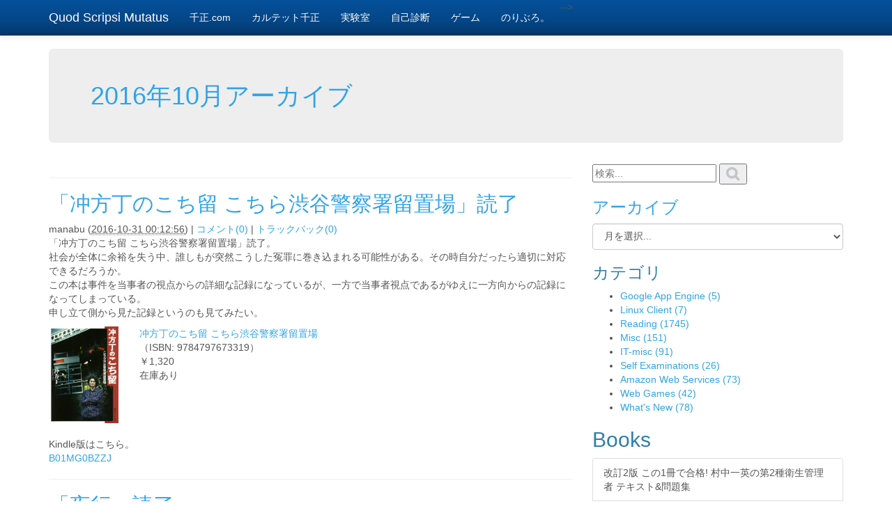

--- FILE ---
content_type: text/html; charset=UTF-8
request_url: https://quod.senmasa.com/2016/10/
body_size: 98215
content:
<!DOCTYPE html>
<html lang="ja">
<head prefix="og: http://ogp.me/ns# fb: http://ogp.me/ns/fb# website: http://ogp.me/ns/website#">
    <meta charset="UTF-8">
    <meta http-equiv="X-UA-Compatible" content="IE=edge">
    <meta name="viewport" content="width=device-width, initial-scale=1">
    <meta name="ICBM" content="35.657562, 139.685629">
    <meta name="DC.title" content="Quod Scripsi Mutatus">
    <link rel="alternate" type="application/atom+xml" title="Recent Entries" href="https://quod.senmasa.com/atom.xml" />
    <!-- Bootstrap -->
    <link rel="stylesheet" href="//maxcdn.bootstrapcdn.com/bootswatch/3.3.4/cerulean/bootstrap.min.css">
    <link rel="stylesheet" href="https://use.fontawesome.com/releases/v5.8.1/css/all.css" integrity="sha384-50oBUHEmvpQ+1lW4y57PTFmhCaXp0ML5d60M1M7uH2+nqUivzIebhndOJK28anvf" crossorigin="anonymous">
<link href="https://quod.senmasa.com/custom.css" rel="stylesheet">

    <!-- HTML5 shim and Respond.js for IE8 support of HTML5 elements and media queries -->
    <!--[if lt IE 9]>
        <script src="https://oss.maxcdn.com/html5shiv/3.7.2/html5shiv.min.js"></script>
        <script src="https://oss.maxcdn.com/respond/1.4.2/respond.min.js"></script>
    <![endif]-->

<meta name="Keywords" content="Quod Scripsi Mutatus, カルテット千正, 千正.com, 2016年10月">
<meta name="Description" content="2016年10月">
<title>2016年10月 - Quod Scripsi Mutatus</title>
<meta property="og:title" content="2016年10月">
<meta property="og:site_name" content="Quod Scripsi Mutatus">
<meta property="og:description" content="Quod Scripsi Mutatusの2016年10月">
<meta property="og:url" content="https://quod.senmasa.com/2016/10/">
<meta name="twitter:card" content="summary_large_image">
<meta name="twitter:site" content="@mana13u">
<meta name="twitter:creator" content="@mana13u">
<meta name="twitter:title" content="2016年10月">
<meta name="twitter:description" content="Quod Scripsi Mutatusの2016年10月">


<link rel="prev" href="https://quod.senmasa.com/2016/09/" title="2016年9月" />
<link rel="next" href="https://quod.senmasa.com/2016/11/" title="2016年11月" />

<script type="text/javascript">var Asins=[];</script>
</head>
<body>
<div class="container">

<nav class="navbar navbar-inverse navbar-fixed-top">
<div class="container">
<div class="navbar-header">
<button type="button" class="navbar-toggle collapsed" data-toggle="collapse" data-target="#navbar-collapse">
<span class="sr-only">Toggle navigation</span>
<span class="icon-bar"></span>
<span class="icon-bar"></span>
<span class="icon-bar"></span>
</button>
<a class="navbar-brand" href="https://quod.senmasa.com/">Quod Scripsi Mutatus</a>
</div><!-- .navbar-header -->

<div class="collapse navbar-collapse" id="navbar-collapse">
<ul class="nav navbar-nav">
<li><a href="http://www.senmasa.com/">千正.com</a></li>
<li><a href="http://www.senmasa.com/QSM.html">カルテット千正</a></li>
<li><a href="http://lab.senmasa.com/">実験室</a></li>
<li><a href="https://ex.senmasa.com/">自己診断</a></li>
<li><a href="http://pg.senmasa.com/">ゲーム</a></li>
<li><a href="http://www.senmasa.com/blog/">のりぶろ。</a></li>
</ul>
<!-- 
<form method="get" action="http://manabu.s176.coreserver.jp/mt5/mt-search.cgi" class="navbar-form navbar-left" role="search">
<div class="form-group">
<input type="text" class="form-control" id="search" name="search" placeholder="Search">
<input type="hidden" name="IncludeBlogs" value="6">
<input type="hidden" name="limit" value="20">
<button type="submit" class="btn btn-default">検索</button>
</div><!-- .form-group -->
</form>
-->
</div><!-- #navbar-collapse -->
</div><!-- .container -->
</nav>

<h1 class="jumbotron"><a href="https://quod.senmasa.com/2016/10/">2016年10月アーカイブ</a></h1>

<div class="row">
<div class="col-xs-12 col-sm-8">



<!--
<rdf:RDF xmlns:rdf="http://www.w3.org/1999/02/22-rdf-syntax-ns#"
         xmlns:trackback="http://madskills.com/public/xml/rss/module/trackback/"
         xmlns:dc="http://purl.org/dc/elements/1.1/">
<rdf:Description
    rdf:about="https://quod.senmasa.com/2016/10/index.php#entry-001841"
    trackback:ping="https://admin.senmasa.com/mt/mt-tb.cgi/1793"
    dc:title="「冲方丁のこち留 こちら渋谷警察署留置場」読了"
    dc:identifier="https://quod.senmasa.com/2016/10/index.php#entry-001841"
    dc:subject="Reading"
    dc:description="「冲方丁のこち留 こちら渋谷警察署留置場」読了。 社会が全体に余裕を失う中、誰し..."
    dc:creator="manabu"
    dc:date="2016-10-31T00:16:56+09:00" />
</rdf:RDF>
-->

<div id="entry-1841" class="entry-asset asset hentry">
    <div class="asset-header">
    <hr class="article-separator"><h2 class="asset-name entry-title"><a href="https://quod.senmasa.com/2016/10/201610310016.php" rel="bookmark">「冲方丁のこち留 こちら渋谷警察署留置場」読了</a></h2>
        <div class="asset-meta">
            <span class="byline">
    
            <span class="vcard author">manabu</span> (<abbr class="published" title="2016-10-31T00:16:56+09:00">2016-10-31 00:12:56</abbr>)
    
            </span>

        <span class="separator">|</span> <a href="https://quod.senmasa.com/2016/10/201610310016.php#comments">コメント(0)</a>
            <span class="separator">|</span> <a href="https://quod.senmasa.com/2016/10/201610310016.php#trackbacks">トラックバック(0)</a>

        </div>
    </div>
    <div class="asset-content entry-content">

        <div class="asset-body">
            <p>「冲方丁のこち留 こちら渋谷警察署留置場」読了。<br />
社会が全体に余裕を失う中、誰しもが突然こうした冤罪に巻き込まれる可能性がある。その時自分だったら適切に対応できるだろうか。<br />
この本は事件を当事者の視点からの詳細な記録になっているが、一方で当事者視点であるがゆえに一方向からの記録になってしまっている。<br />
申し立て側から見た記録というのも見てみたい。<br />
<div class="center-block"><meta property="og:image" content="https://shop.r10s.jp/book/cabinet/3319/9784797673319.jpg"><meta name="twitter:image:src" content="https://shop.r10s.jp/book/cabinet/3319/9784797673319.jpg"><div class="row"><div class="col-xs-4 col-sm-2 text-center"><a href="https://hb.afl.rakuten.co.jp/hgc/g00q0726.zwswj4d8.g00q0726.zwswka5a/?pc=http%3A%2F%2Fbooks.rakuten.co.jp%2Frb%2F14355451%2F%3Frafcid%3Dwsc_b_bs_1018771933067612258"><img src="https://shop.r10s.jp/book/cabinet/3319/9784797673319.jpg" style="width:100%"></a></div><!--. col-xs-4 col-sm-2 text-center --><div class="col-xs-8 col-sm-10"><a href="https://hb.afl.rakuten.co.jp/hgc/g00q0726.zwswj4d8.g00q0726.zwswka5a/?pc=http%3A%2F%2Fbooks.rakuten.co.jp%2Frb%2F14355451%2F%3Frafcid%3Dwsc_b_bs_1018771933067612258">冲方丁のこち留 こちら渋谷警察署留置場</a><br>（ISBN: 9784797673319）<br>￥1,320<br>在庫あり</div><!--. col-xs-8 col-sm-10 --></div><!-- .row --></div><!-- .center-block --><br />
Kindle版はこちら。<br />
<div class="center-block"><a href="https://www.amazon.co.jp/dp/B01MG0BZZJ">B01MG0BZZJ</a><br></div><!-- .center-block --></p>
        </div>



    </div>
    <div class="asset-footer"></div>
</div>



<!--
<rdf:RDF xmlns:rdf="http://www.w3.org/1999/02/22-rdf-syntax-ns#"
         xmlns:trackback="http://madskills.com/public/xml/rss/module/trackback/"
         xmlns:dc="http://purl.org/dc/elements/1.1/">
<rdf:Description
    rdf:about="https://quod.senmasa.com/2016/10/index.php#entry-001840"
    trackback:ping="https://admin.senmasa.com/mt/mt-tb.cgi/1792"
    dc:title="「夜行」読了"
    dc:identifier="https://quod.senmasa.com/2016/10/index.php#entry-001840"
    dc:subject="Reading"
    dc:description="「夜行」読了。 同じ作者の「四畳半神話大系」「有頂天家族」のようなユーモラスなも..."
    dc:creator="manabu"
    dc:date="2016-10-29T17:54:40+09:00" />
</rdf:RDF>
-->

<div id="entry-1840" class="entry-asset asset hentry">
    <div class="asset-header">
    <hr class="article-separator"><h2 class="asset-name entry-title"><a href="https://quod.senmasa.com/2016/10/201610291754.php" rel="bookmark">「夜行」読了</a></h2>
        <div class="asset-meta">
            <span class="byline">
    
            <span class="vcard author">manabu</span> (<abbr class="published" title="2016-10-29T17:54:40+09:00">2016-10-29 17:05:40</abbr>)
    
            </span>

        <span class="separator">|</span> <a href="https://quod.senmasa.com/2016/10/201610291754.php#comments">コメント(0)</a>
            <span class="separator">|</span> <a href="https://quod.senmasa.com/2016/10/201610291754.php#trackbacks">トラックバック(0)</a>

        </div>
    </div>
    <div class="asset-content entry-content">

        <div class="asset-body">
            <p>「夜行」読了。<br />
同じ作者の「四畳半神話大系」「有頂天家族」のようなユーモラスなものを予想していたらさにあらず。<br />
ただ、現実と非現実の垣根の低さは共通しているように感じた。<br />
<div class="center-block"><meta property="og:image" content="https://shop.r10s.jp/book/cabinet/4565/9784093864565_1_5.jpg"><meta name="twitter:image:src" content="https://shop.r10s.jp/book/cabinet/4565/9784093864565_1_5.jpg"><div class="row"><div class="col-xs-4 col-sm-2 text-center"><a href="https://hb.afl.rakuten.co.jp/hgc/g00q0726.zwswj4d8.g00q0726.zwswka5a/?pc=http%3A%2F%2Fbooks.rakuten.co.jp%2Frb%2F14454143%2F%3Frafcid%3Dwsc_b_bs_1018771933067612258"><img src="https://shop.r10s.jp/book/cabinet/4565/9784093864565_1_5.jpg" style="width:100%"></a></div><!--. col-xs-4 col-sm-2 text-center --><div class="col-xs-8 col-sm-10"><a href="https://hb.afl.rakuten.co.jp/hgc/g00q0726.zwswj4d8.g00q0726.zwswka5a/?pc=http%3A%2F%2Fbooks.rakuten.co.jp%2Frb%2F14454143%2F%3Frafcid%3Dwsc_b_bs_1018771933067612258">夜行</a><br>（ISBN: 9784093864565）<br>￥1,540<br>在庫あり</div><!--. col-xs-8 col-sm-10 --></div><!-- .row --></div><!-- .center-block --><br />
Kindle版はこちら。<br />
<div class="center-block"><a href="https://www.amazon.co.jp/dp/B01LY46K4M">B01LY46K4M</a><br></div><!-- .center-block --></p>
        </div>



    </div>
    <div class="asset-footer"></div>
</div>



<!--
<rdf:RDF xmlns:rdf="http://www.w3.org/1999/02/22-rdf-syntax-ns#"
         xmlns:trackback="http://madskills.com/public/xml/rss/module/trackback/"
         xmlns:dc="http://purl.org/dc/elements/1.1/">
<rdf:Description
    rdf:about="https://quod.senmasa.com/2016/10/index.php#entry-001839"
    trackback:ping="https://admin.senmasa.com/mt/mt-tb.cgi/1791"
    dc:title="「うしおととら (18) (少年サンデーコミックス)」読了"
    dc:identifier="https://quod.senmasa.com/2016/10/index.php#entry-001839"
    dc:subject="Reading"
    dc:description="「うしおととら (18) (少年サンデーコミックス)」読了。 どうでもいいけどこ..."
    dc:creator="manabu"
    dc:date="2016-10-29T12:19:51+09:00" />
</rdf:RDF>
-->

<div id="entry-1839" class="entry-asset asset hentry">
    <div class="asset-header">
    <hr class="article-separator"><h2 class="asset-name entry-title"><a href="https://quod.senmasa.com/2016/10/201610291219.php" rel="bookmark">「うしおととら (18) (少年サンデーコミックス)」読了</a></h2>
        <div class="asset-meta">
            <span class="byline">
    
            <span class="vcard author">manabu</span> (<abbr class="published" title="2016-10-29T12:19:51+09:00">2016-10-29 12:12:51</abbr>)
    
            </span>

        <span class="separator">|</span> <a href="https://quod.senmasa.com/2016/10/201610291219.php#comments">コメント(0)</a>
            <span class="separator">|</span> <a href="https://quod.senmasa.com/2016/10/201610291219.php#trackbacks">トラックバック(0)</a>

        </div>
    </div>
    <div class="asset-content entry-content">

        <div class="asset-body">
            <p>「うしおととら (18) (少年サンデーコミックス)」読了。<br />
どうでもいいけどこの人たち、ひとエピソード済むたびに各地に散っていくけど、そんなにバラバラに住んでないんじゃなかったか？</p>

<p><div class="center-block"><meta property="og:image" content=""><meta name="twitter:image:src" content=""><div class="row"><div class="col-xs-4 col-sm-2 text-center"><a href=""><img src="" style="width:100%"></a></div><!--. col-xs-4 col-sm-2 text-center --><div class="col-xs-8 col-sm-10"><a href=""></a><br>（ISBN: 9784091231086）<br>￥0<br></div><!--. col-xs-8 col-sm-10 --></div><!-- .row --></div><!-- .center-block --><br />
Kindle版はこちら。<br />
<div class="center-block"><a href="https://www.amazon.co.jp/dp/B009JZGW6S">B009JZGW6S</a><br></div><!-- .center-block --></p>
        </div>



    </div>
    <div class="asset-footer"></div>
</div>



<!--
<rdf:RDF xmlns:rdf="http://www.w3.org/1999/02/22-rdf-syntax-ns#"
         xmlns:trackback="http://madskills.com/public/xml/rss/module/trackback/"
         xmlns:dc="http://purl.org/dc/elements/1.1/">
<rdf:Description
    rdf:about="https://quod.senmasa.com/2016/10/index.php#entry-001838"
    trackback:ping="https://admin.senmasa.com/mt/mt-tb.cgi/1790"
    dc:title="「うしおととら (17) (少年サンデーコミックス)」読了"
    dc:identifier="https://quod.senmasa.com/2016/10/index.php#entry-001838"
    dc:subject="Reading"
    dc:description="「うしおととら (17) (少年サンデーコミックス)」読了。 強大な敵に対してか..."
    dc:creator="manabu"
    dc:date="2016-10-29T11:41:59+09:00" />
</rdf:RDF>
-->

<div id="entry-1838" class="entry-asset asset hentry">
    <div class="asset-header">
    <hr class="article-separator"><h2 class="asset-name entry-title"><a href="https://quod.senmasa.com/2016/10/201610291141.php" rel="bookmark">「うしおととら (17) (少年サンデーコミックス)」読了</a></h2>
        <div class="asset-meta">
            <span class="byline">
    
            <span class="vcard author">manabu</span> (<abbr class="published" title="2016-10-29T11:41:59+09:00">2016-10-29 11:11:59</abbr>)
    
            </span>

        <span class="separator">|</span> <a href="https://quod.senmasa.com/2016/10/201610291141.php#comments">コメント(0)</a>
            <span class="separator">|</span> <a href="https://quod.senmasa.com/2016/10/201610291141.php#trackbacks">トラックバック(0)</a>

        </div>
    </div>
    <div class="asset-content entry-content">

        <div class="asset-body">
            <p>「うしおととら (17) (少年サンデーコミックス)」読了。<br />
強大な敵に対してかつてのライバルたちが共闘する展開、お約束とはいえアツい。<br />
<div class="center-block">Error:too_many_requests: number of allowed requests has been exceeded for this API. please try again soon.</div><!-- .center-block --><br />
Kindle版はこちら。<br />
<div class="center-block"><a href="https://www.amazon.co.jp/dp/B009JZGW9A">B009JZGW9A</a><br></div><!-- .center-block --></p>
        </div>



    </div>
    <div class="asset-footer"></div>
</div>



<!--
<rdf:RDF xmlns:rdf="http://www.w3.org/1999/02/22-rdf-syntax-ns#"
         xmlns:trackback="http://madskills.com/public/xml/rss/module/trackback/"
         xmlns:dc="http://purl.org/dc/elements/1.1/">
<rdf:Description
    rdf:about="https://quod.senmasa.com/2016/10/index.php#entry-001837"
    trackback:ping="https://admin.senmasa.com/mt/mt-tb.cgi/1789"
    dc:title="「うしおととら (16) (少年サンデーコミックス)」読了"
    dc:identifier="https://quod.senmasa.com/2016/10/index.php#entry-001837"
    dc:subject="Reading"
    dc:description="「うしおととら (16) (少年サンデーコミックス)」読了。 そしていよいよメイ..."
    dc:creator="manabu"
    dc:date="2016-10-29T10:37:15+09:00" />
</rdf:RDF>
-->

<div id="entry-1837" class="entry-asset asset hentry">
    <div class="asset-header">
    <hr class="article-separator"><h2 class="asset-name entry-title"><a href="https://quod.senmasa.com/2016/10/201610291037.php" rel="bookmark">「うしおととら (16) (少年サンデーコミックス)」読了</a></h2>
        <div class="asset-meta">
            <span class="byline">
    
            <span class="vcard author">manabu</span> (<abbr class="published" title="2016-10-29T10:37:15+09:00">2016-10-29 10:10:15</abbr>)
    
            </span>

        <span class="separator">|</span> <a href="https://quod.senmasa.com/2016/10/201610291037.php#comments">コメント(0)</a>
            <span class="separator">|</span> <a href="https://quod.senmasa.com/2016/10/201610291037.php#trackbacks">トラックバック(0)</a>

        </div>
    </div>
    <div class="asset-content entry-content">

        <div class="asset-body">
            <p>「うしおととら (16) (少年サンデーコミックス)」読了。<br />
そしていよいよメインストーリーに新展開。そして巻末のおまけコーナーは安定の子供向け。</p>

<p><div class="center-block">Error:too_many_requests: number of allowed requests has been exceeded for this API. please try again soon.</div><!-- .center-block --><br />
Kindle版はこちら。<br />
<div class="center-block"><a href="https://www.amazon.co.jp/dp/B009JZGW40">B009JZGW40</a><br></div><!-- .center-block --></p>
        </div>



    </div>
    <div class="asset-footer"></div>
</div>



<!--
<rdf:RDF xmlns:rdf="http://www.w3.org/1999/02/22-rdf-syntax-ns#"
         xmlns:trackback="http://madskills.com/public/xml/rss/module/trackback/"
         xmlns:dc="http://purl.org/dc/elements/1.1/">
<rdf:Description
    rdf:about="https://quod.senmasa.com/2016/10/index.php#entry-001836"
    trackback:ping="https://admin.senmasa.com/mt/mt-tb.cgi/1788"
    dc:title="「うしおととら (15) (少年サンデーコミックス)」読了"
    dc:identifier="https://quod.senmasa.com/2016/10/index.php#entry-001836"
    dc:subject="Reading"
    dc:description="「うしおととら (15) (少年サンデーコミックス)」読了。 サブストーリーから..."
    dc:creator="manabu"
    dc:date="2016-10-29T10:31:29+09:00" />
</rdf:RDF>
-->

<div id="entry-1836" class="entry-asset asset hentry">
    <div class="asset-header">
    <hr class="article-separator"><h2 class="asset-name entry-title"><a href="https://quod.senmasa.com/2016/10/201610291031.php" rel="bookmark">「うしおととら (15) (少年サンデーコミックス)」読了</a></h2>
        <div class="asset-meta">
            <span class="byline">
    
            <span class="vcard author">manabu</span> (<abbr class="published" title="2016-10-29T10:31:29+09:00">2016-10-29 10:10:29</abbr>)
    
            </span>

        <span class="separator">|</span> <a href="https://quod.senmasa.com/2016/10/201610291031.php#comments">コメント(0)</a>
            <span class="separator">|</span> <a href="https://quod.senmasa.com/2016/10/201610291031.php#trackbacks">トラックバック(0)</a>

        </div>
    </div>
    <div class="asset-content entry-content">

        <div class="asset-body">
            <p>「うしおととら (15) (少年サンデーコミックス)」読了。<br />
サブストーリーからサブストーリー。<br />
まあやっぱりメインターゲットは中学生なんだなあ、と当時既に大学生だった身としては一抹の寂しさを。<br />
<div class="center-block">Error:too_many_requests: number of allowed requests has been exceeded for this API. please try again soon.</div><!-- .center-block --><br />
Kindle版はこちら。<br />
<div class="center-block"><a href="https://www.amazon.co.jp/dp/B009JZGW2M">B009JZGW2M</a><br></div><!-- .center-block --></p>
        </div>



    </div>
    <div class="asset-footer"></div>
</div>



<!--
<rdf:RDF xmlns:rdf="http://www.w3.org/1999/02/22-rdf-syntax-ns#"
         xmlns:trackback="http://madskills.com/public/xml/rss/module/trackback/"
         xmlns:dc="http://purl.org/dc/elements/1.1/">
<rdf:Description
    rdf:about="https://quod.senmasa.com/2016/10/index.php#entry-001835"
    trackback:ping="https://admin.senmasa.com/mt/mt-tb.cgi/1787"
    dc:title="「うしおととら (14) (少年サンデーコミックス)」読了"
    dc:identifier="https://quod.senmasa.com/2016/10/index.php#entry-001835"
    dc:subject="Reading"
    dc:description="「うしおととら (14) (少年サンデーコミックス)」読了。 すごい勢い（＆強引..."
    dc:creator="manabu"
    dc:date="2016-10-22T22:11:24+09:00" />
</rdf:RDF>
-->

<div id="entry-1835" class="entry-asset asset hentry">
    <div class="asset-header">
    <hr class="article-separator"><h2 class="asset-name entry-title"><a href="https://quod.senmasa.com/2016/10/201610222211.php" rel="bookmark">「うしおととら (14) (少年サンデーコミックス)」読了</a></h2>
        <div class="asset-meta">
            <span class="byline">
    
            <span class="vcard author">manabu</span> (<abbr class="published" title="2016-10-22T22:11:24+09:00">2016-10-22 22:10:24</abbr>)
    
            </span>

        <span class="separator">|</span> <a href="https://quod.senmasa.com/2016/10/201610222211.php#comments">コメント(0)</a>
            <span class="separator">|</span> <a href="https://quod.senmasa.com/2016/10/201610222211.php#trackbacks">トラックバック(0)</a>

        </div>
    </div>
    <div class="asset-content entry-content">

        <div class="asset-body">
            <p>「うしおととら (14) (少年サンデーコミックス)」読了。<br />
すごい勢い（＆強引さ）で伏線を回収したと思ったらすごい勢いでサイドエピソードへ。<br />
<div class="center-block">Error:too_many_requests: number of allowed requests has been exceeded for this API. please try again soon.</div><!-- .center-block --><br />
Kindle版はこちら。<br />
<div class="center-block"><a href="https://www.amazon.co.jp/dp/B009JZGW90">B009JZGW90</a><br></div><!-- .center-block --></p>
        </div>



    </div>
    <div class="asset-footer"></div>
</div>



<!--
<rdf:RDF xmlns:rdf="http://www.w3.org/1999/02/22-rdf-syntax-ns#"
         xmlns:trackback="http://madskills.com/public/xml/rss/module/trackback/"
         xmlns:dc="http://purl.org/dc/elements/1.1/">
<rdf:Description
    rdf:about="https://quod.senmasa.com/2016/10/index.php#entry-001834"
    trackback:ping="https://admin.senmasa.com/mt/mt-tb.cgi/1786"
    dc:title="「うしおととら (13) (少年サンデーコミックス)」読了"
    dc:identifier="https://quod.senmasa.com/2016/10/index.php#entry-001834"
    dc:subject="Reading"
    dc:description="「うしおととら (13) (少年サンデーコミックス)」読了。 週刊少年サンデーっ..."
    dc:creator="manabu"
    dc:date="2016-10-22T22:00:30+09:00" />
</rdf:RDF>
-->

<div id="entry-1834" class="entry-asset asset hentry">
    <div class="asset-header">
    <hr class="article-separator"><h2 class="asset-name entry-title"><a href="https://quod.senmasa.com/2016/10/201610222200.php" rel="bookmark">「うしおととら (13) (少年サンデーコミックス)」読了</a></h2>
        <div class="asset-meta">
            <span class="byline">
    
            <span class="vcard author">manabu</span> (<abbr class="published" title="2016-10-22T22:00:30+09:00">2016-10-22 22:10:30</abbr>)
    
            </span>

        <span class="separator">|</span> <a href="https://quod.senmasa.com/2016/10/201610222200.php#comments">コメント(0)</a>
            <span class="separator">|</span> <a href="https://quod.senmasa.com/2016/10/201610222200.php#trackbacks">トラックバック(0)</a>

        </div>
    </div>
    <div class="asset-content entry-content">

        <div class="asset-body">
            <p>「うしおととら (13) (少年サンデーコミックス)」読了。<br />
週刊少年サンデーって、ジャンプよりもう少し上の年齢層向けだと思ってたけど、巻末企画のノリが結構キン肉マンな感じで。</p>

<p><div class="center-block">Error:too_many_requests: number of allowed requests has been exceeded for this API. please try again soon.</div><!-- .center-block --><br />
Kindle版はこちら。<br />
<div class="center-block"><a href="https://www.amazon.co.jp/dp/B009JZGW2W">B009JZGW2W</a><br></div><!-- .center-block --></p>
        </div>



    </div>
    <div class="asset-footer"></div>
</div>



<!--
<rdf:RDF xmlns:rdf="http://www.w3.org/1999/02/22-rdf-syntax-ns#"
         xmlns:trackback="http://madskills.com/public/xml/rss/module/trackback/"
         xmlns:dc="http://purl.org/dc/elements/1.1/">
<rdf:Description
    rdf:about="https://quod.senmasa.com/2016/10/index.php#entry-001833"
    trackback:ping="https://admin.senmasa.com/mt/mt-tb.cgi/1785"
    dc:title="「小松左京短編集　東浩紀セレクション (角川文庫)」読了"
    dc:identifier="https://quod.senmasa.com/2016/10/index.php#entry-001833"
    dc:subject="Reading"
    dc:description="「小松左京短編集　東浩紀セレクション (角川文庫)」読了。 小松左京の短編の特徴..."
    dc:creator="manabu"
    dc:date="2016-10-22T09:55:40+09:00" />
</rdf:RDF>
-->

<div id="entry-1833" class="entry-asset asset hentry">
    <div class="asset-header">
    <hr class="article-separator"><h2 class="asset-name entry-title"><a href="https://quod.senmasa.com/2016/10/201610220955.php" rel="bookmark">「小松左京短編集　東浩紀セレクション (角川文庫)」読了</a></h2>
        <div class="asset-meta">
            <span class="byline">
    
            <span class="vcard author">manabu</span> (<abbr class="published" title="2016-10-22T09:55:40+09:00">2016-10-22 09:09:40</abbr>)
    
            </span>

        <span class="separator">|</span> <a href="https://quod.senmasa.com/2016/10/201610220955.php#comments">コメント(0)</a>
            <span class="separator">|</span> <a href="https://quod.senmasa.com/2016/10/201610220955.php#trackbacks">トラックバック(0)</a>

        </div>
    </div>
    <div class="asset-content entry-content">

        <div class="asset-body">
            <p>「小松左京短編集　東浩紀セレクション (角川文庫)」読了。<br />
小松左京の短編の特徴は短編とは思えないほどの「重さ」だと思う。星新一のような「軽さ」を追求した作家と違うのはもちろん、他のどんな作家とも比較にならないほどずっしりとした読後感。<br />
以前Twitterで回ってきた「たべてもたべても減らないおにぎり」のような。<br />
<div class="center-block"><a href="https://www.amazon.co.jp/dp/B01IOFNZZO">B01IOFNZZO</a><br></div><!-- .center-block --></p>
        </div>



    </div>
    <div class="asset-footer"></div>
</div>



<!--
<rdf:RDF xmlns:rdf="http://www.w3.org/1999/02/22-rdf-syntax-ns#"
         xmlns:trackback="http://madskills.com/public/xml/rss/module/trackback/"
         xmlns:dc="http://purl.org/dc/elements/1.1/">
<rdf:Description
    rdf:about="https://quod.senmasa.com/2016/10/index.php#entry-001832"
    trackback:ping="https://admin.senmasa.com/mt/mt-tb.cgi/1784"
    dc:title="「小松左京短編集　大森望セレクション (角川文庫)」読了"
    dc:identifier="https://quod.senmasa.com/2016/10/index.php#entry-001832"
    dc:subject="Reading"
    dc:description="「小松左京短編集　大森望セレクション (角川文庫)」読了。 予想どおり再読のもの..."
    dc:creator="manabu"
    dc:date="2016-10-22T09:42:49+09:00" />
</rdf:RDF>
-->

<div id="entry-1832" class="entry-asset asset hentry">
    <div class="asset-header">
    <hr class="article-separator"><h2 class="asset-name entry-title"><a href="https://quod.senmasa.com/2016/10/201610220942.php" rel="bookmark">「小松左京短編集　大森望セレクション (角川文庫)」読了</a></h2>
        <div class="asset-meta">
            <span class="byline">
    
            <span class="vcard author">manabu</span> (<abbr class="published" title="2016-10-22T09:42:49+09:00">2016-10-22 09:09:49</abbr>)
    
            </span>

        <span class="separator">|</span> <a href="https://quod.senmasa.com/2016/10/201610220942.php#comments">コメント(0)</a>
            <span class="separator">|</span> <a href="https://quod.senmasa.com/2016/10/201610220942.php#trackbacks">トラックバック(0)</a>

        </div>
    </div>
    <div class="asset-content entry-content">

        <div class="asset-body">
            <p>「小松左京短編集　大森望セレクション (角川文庫)」読了。<br />
予想どおり再読のものが多かったが、長編SFではない、短編作家としての小松左京を再発見できる感じでとてもよかった。なにしろ長編でもなければSFっぽくもない作品の多いこと（そして一部は短編とも言い難い長さ。なんだそりゃ）。</p>

<p><div class="center-block"><a href="https://www.amazon.co.jp/dp/B01IOFNZFO">B01IOFNZFO</a><br></div><!-- .center-block --></p>
        </div>



    </div>
    <div class="asset-footer"></div>
</div>



<!--
<rdf:RDF xmlns:rdf="http://www.w3.org/1999/02/22-rdf-syntax-ns#"
         xmlns:trackback="http://madskills.com/public/xml/rss/module/trackback/"
         xmlns:dc="http://purl.org/dc/elements/1.1/">
<rdf:Description
    rdf:about="https://quod.senmasa.com/2016/10/index.php#entry-001831"
    trackback:ping="https://admin.senmasa.com/mt/mt-tb.cgi/1783"
    dc:title="「白熱光 (新☆ハヤカワ・SF・シリーズ)」読了"
    dc:identifier="https://quod.senmasa.com/2016/10/index.php#entry-001831"
    dc:subject="Reading"
    dc:description="「白熱光 (新☆ハヤカワ・SF・シリーズ)」読了。 久々のイーガン。異文明からも..."
    dc:creator="manabu"
    dc:date="2016-10-09T13:53:38+09:00" />
</rdf:RDF>
-->

<div id="entry-1831" class="entry-asset asset hentry">
    <div class="asset-header">
    <hr class="article-separator"><h2 class="asset-name entry-title"><a href="https://quod.senmasa.com/2016/10/201610091353.php" rel="bookmark">「白熱光 (新☆ハヤカワ・SF・シリーズ)」読了</a></h2>
        <div class="asset-meta">
            <span class="byline">
    
            <span class="vcard author">manabu</span> (<abbr class="published" title="2016-10-09T13:53:38+09:00">2016-10-09 13:01:38</abbr>)
    
            </span>

        <span class="separator">|</span> <a href="https://quod.senmasa.com/2016/10/201610091353.php#comments">コメント(0)</a>
            <span class="separator">|</span> <a href="https://quod.senmasa.com/2016/10/201610091353.php#trackbacks">トラックバック(0)</a>

        </div>
    </div>
    <div class="asset-content entry-content">

        <div class="asset-body">
            <p>「白熱光 (新☆ハヤカワ・SF・シリーズ)」読了。<br />
久々のイーガン。異文明からもたらされたDNA痕跡を含むメテオの謎を追う人類の末裔と、主天体に由来する潮汐力が重力よりも強く働く天体で独自の物理学体系（古典力学から相対論まで）を構築し世界の危機に立ち向かう節足動物たちの姿が交互に描かれていく。特に後者はチンプンカンプンを通り越して笑えてくるくらいなのだが、なぜか手に汗も握るし感動もしてしまう。</p>

<p><div class="center-block">Error:too_many_requests: number of allowed requests has been exceeded for this API. please try again soon.</div><!-- .center-block --><br />
Kindle版はこちら。<br />
<div class="center-block"><a href="https://www.amazon.co.jp/dp/B00RKN4830">B00RKN4830</a><br></div><!-- .center-block --></p>
        </div>



    </div>
    <div class="asset-footer"></div>
</div>


<div class="row">
    <div class="col-xs-4 col-sm-4">
        <a role="button" style="font-size:x-large;" class="btn btn-default btn-block btn-tw" href="https://twitter.com/share?url=https%3A%2F%2Fquod.senmasa.com%2F2016%2F10%2F&via=mana13u"><span class="fab fa-twitter"></span></a>
    </div><!-- .col-*-4 -->
    <div class="col-xs-4 col-sm-4">
        <a role="button" style="font-size:x-large;" class="btn btn-default btn-block btn-fb" href="https://www.facebook.com/sharer/sharer.php?u=https%3A%2F%2Fquod.senmasa.com%2F2016%2F10%2F"><span class="fab fa-facebook"></span></a>
    </div><!-- .col-*-4 -->
    <div class="col-xs-4 col-sm-4">
        <a role="button" style="font-size:x-large;" class="btn btn-default btn-block btn-ln" href="https://social-plugins.line.me/lineit/share?url=https%3A%2F%2Fquod.senmasa.com%2F2016%2F10%2F"><span class="fab fa-line"></span></a>
    </div><!-- .col-*-4 -->
</div><!-- .row -->

<nav>
<ul class="pager">

<li><a href="https://quod.senmasa.com/2016/09/" title="2016年9月"><span class="glyphicon glyphicon-arrow-left"></span> Prev</a></li>
<li><a href="https://quod.senmasa.com/2016/11/" title="2016年11月">Next <span class="glyphicon glyphicon-arrow-right"></span></a></li>

</ul>
</nav>

</div><!-- .col-xs-12 col-sm-8 -->
<div class="col-xs-12 col-sm-4">

<nav class="widget-search widget">
  <form method="get" id="search" action="https://admin.senmasa.com/mt/mt-search.cgi">
    <div>
      <input type="text" name="search" value="" placeholder="検索...">

      <input type="hidden" name="IncludeBlogs" value="1">

      <input type="hidden" name="limit" value="20">
      <button type="submit" name="button">
        <img alt="検索" src="https://admin.senmasa.com/mt/mt-static/support/theme_static/eiger/images/search-icon.png">
      </button>
    </div>
  </form>
</nav>
<div class="widget-archive-monthly-dropdown widget-archive widget">
   <h3 class="widget-header"><a href="https://quod.senmasa.com/archives.php">アーカイブ</a></h3>
   <div class="widget-content">
      <select onchange="nav(this)" class="form-control">
         <option>月を選択...</option>
         
             <option value="https://quod.senmasa.com/2021/11/">2021年11月 (9)</option>
         
    
        
             <option value="https://quod.senmasa.com/2021/10/">2021年10月 (8)</option>
         
    
        
             <option value="https://quod.senmasa.com/2021/09/">2021年9月 (10)</option>
         
    
        
             <option value="https://quod.senmasa.com/2021/08/">2021年8月 (2)</option>
         
    
        
             <option value="https://quod.senmasa.com/2021/07/">2021年7月 (2)</option>
         
    
        
             <option value="https://quod.senmasa.com/2021/06/">2021年6月 (2)</option>
         
    
        
             <option value="https://quod.senmasa.com/2021/05/">2021年5月 (5)</option>
         
    
        
             <option value="https://quod.senmasa.com/2021/04/">2021年4月 (4)</option>
         
    
        
             <option value="https://quod.senmasa.com/2021/03/">2021年3月 (8)</option>
         
    
        
             <option value="https://quod.senmasa.com/2021/02/">2021年2月 (8)</option>
         
    
        
             <option value="https://quod.senmasa.com/2021/01/">2021年1月 (11)</option>
         
    
        
             <option value="https://quod.senmasa.com/2020/12/">2020年12月 (14)</option>
         
    
        
             <option value="https://quod.senmasa.com/2020/11/">2020年11月 (17)</option>
         
    
        
             <option value="https://quod.senmasa.com/2020/10/">2020年10月 (9)</option>
         
    
        
             <option value="https://quod.senmasa.com/2020/09/">2020年9月 (6)</option>
         
    
        
             <option value="https://quod.senmasa.com/2020/08/">2020年8月 (13)</option>
         
    
        
             <option value="https://quod.senmasa.com/2020/06/">2020年6月 (4)</option>
         
    
        
             <option value="https://quod.senmasa.com/2020/05/">2020年5月 (2)</option>
         
    
        
             <option value="https://quod.senmasa.com/2020/04/">2020年4月 (2)</option>
         
    
        
             <option value="https://quod.senmasa.com/2020/03/">2020年3月 (8)</option>
         
    
        
             <option value="https://quod.senmasa.com/2020/02/">2020年2月 (8)</option>
         
    
        
             <option value="https://quod.senmasa.com/2020/01/">2020年1月 (10)</option>
         
    
        
             <option value="https://quod.senmasa.com/2019/12/">2019年12月 (4)</option>
         
    
        
             <option value="https://quod.senmasa.com/2019/11/">2019年11月 (5)</option>
         
    
        
             <option value="https://quod.senmasa.com/2019/10/">2019年10月 (2)</option>
         
    
        
             <option value="https://quod.senmasa.com/2019/09/">2019年9月 (22)</option>
         
    
        
             <option value="https://quod.senmasa.com/2019/08/">2019年8月 (3)</option>
         
    
        
             <option value="https://quod.senmasa.com/2019/07/">2019年7月 (4)</option>
         
    
        
             <option value="https://quod.senmasa.com/2019/06/">2019年6月 (3)</option>
         
    
        
             <option value="https://quod.senmasa.com/2019/05/">2019年5月 (4)</option>
         
    
        
             <option value="https://quod.senmasa.com/2019/04/">2019年4月 (2)</option>
         
    
        
             <option value="https://quod.senmasa.com/2019/03/">2019年3月 (6)</option>
         
    
        
             <option value="https://quod.senmasa.com/2019/02/">2019年2月 (5)</option>
         
    
        
             <option value="https://quod.senmasa.com/2018/12/">2018年12月 (11)</option>
         
    
        
             <option value="https://quod.senmasa.com/2018/11/">2018年11月 (7)</option>
         
    
        
             <option value="https://quod.senmasa.com/2018/10/">2018年10月 (2)</option>
         
    
        
             <option value="https://quod.senmasa.com/2018/09/">2018年9月 (6)</option>
         
    
        
             <option value="https://quod.senmasa.com/2018/08/">2018年8月 (4)</option>
         
    
        
             <option value="https://quod.senmasa.com/2018/07/">2018年7月 (3)</option>
         
    
        
             <option value="https://quod.senmasa.com/2018/06/">2018年6月 (4)</option>
         
    
        
             <option value="https://quod.senmasa.com/2018/05/">2018年5月 (4)</option>
         
    
        
             <option value="https://quod.senmasa.com/2018/04/">2018年4月 (4)</option>
         
    
        
             <option value="https://quod.senmasa.com/2018/03/">2018年3月 (1)</option>
         
    
        
             <option value="https://quod.senmasa.com/2018/02/">2018年2月 (7)</option>
         
    
        
             <option value="https://quod.senmasa.com/2018/01/">2018年1月 (9)</option>
         
    
        
             <option value="https://quod.senmasa.com/2017/12/">2017年12月 (6)</option>
         
    
        
             <option value="https://quod.senmasa.com/2017/11/">2017年11月 (8)</option>
         
    
        
             <option value="https://quod.senmasa.com/2017/10/">2017年10月 (2)</option>
         
    
        
             <option value="https://quod.senmasa.com/2017/09/">2017年9月 (6)</option>
         
    
        
             <option value="https://quod.senmasa.com/2017/08/">2017年8月 (3)</option>
         
    
        
             <option value="https://quod.senmasa.com/2017/07/">2017年7月 (8)</option>
         
    
        
             <option value="https://quod.senmasa.com/2017/06/">2017年6月 (2)</option>
         
    
        
             <option value="https://quod.senmasa.com/2017/05/">2017年5月 (7)</option>
         
    
        
             <option value="https://quod.senmasa.com/2017/04/">2017年4月 (8)</option>
         
    
        
             <option value="https://quod.senmasa.com/2017/03/">2017年3月 (2)</option>
         
    
        
             <option value="https://quod.senmasa.com/2017/02/">2017年2月 (7)</option>
         
    
        
             <option value="https://quod.senmasa.com/2017/01/">2017年1月 (16)</option>
         
    
        
             <option value="https://quod.senmasa.com/2016/12/">2016年12月 (11)</option>
         
    
        
             <option value="https://quod.senmasa.com/2016/11/">2016年11月 (13)</option>
         
    
        
             <option value="https://quod.senmasa.com/2016/10/">2016年10月 (11)</option>
         
    
        
             <option value="https://quod.senmasa.com/2016/09/">2016年9月 (13)</option>
         
    
        
             <option value="https://quod.senmasa.com/2016/08/">2016年8月 (8)</option>
         
    
        
             <option value="https://quod.senmasa.com/2016/07/">2016年7月 (14)</option>
         
    
        
             <option value="https://quod.senmasa.com/2016/06/">2016年6月 (4)</option>
         
    
        
             <option value="https://quod.senmasa.com/2016/05/">2016年5月 (10)</option>
         
    
        
             <option value="https://quod.senmasa.com/2016/04/">2016年4月 (9)</option>
         
    
        
             <option value="https://quod.senmasa.com/2016/03/">2016年3月 (7)</option>
         
    
        
             <option value="https://quod.senmasa.com/2016/02/">2016年2月 (4)</option>
         
    
        
             <option value="https://quod.senmasa.com/2016/01/">2016年1月 (3)</option>
         
    
        
             <option value="https://quod.senmasa.com/2015/12/">2015年12月 (7)</option>
         
    
        
             <option value="https://quod.senmasa.com/2015/11/">2015年11月 (12)</option>
         
    
        
             <option value="https://quod.senmasa.com/2015/10/">2015年10月 (10)</option>
         
    
        
             <option value="https://quod.senmasa.com/2015/09/">2015年9月 (9)</option>
         
    
        
             <option value="https://quod.senmasa.com/2015/08/">2015年8月 (4)</option>
         
    
        
             <option value="https://quod.senmasa.com/2015/07/">2015年7月 (6)</option>
         
    
        
             <option value="https://quod.senmasa.com/2015/06/">2015年6月 (5)</option>
         
    
        
             <option value="https://quod.senmasa.com/2015/05/">2015年5月 (18)</option>
         
    
        
             <option value="https://quod.senmasa.com/2015/04/">2015年4月 (7)</option>
         
    
        
             <option value="https://quod.senmasa.com/2015/03/">2015年3月 (5)</option>
         
    
        
             <option value="https://quod.senmasa.com/2015/02/">2015年2月 (7)</option>
         
    
        
             <option value="https://quod.senmasa.com/2015/01/">2015年1月 (4)</option>
         
    
        
             <option value="https://quod.senmasa.com/2014/12/">2014年12月 (4)</option>
         
    
        
             <option value="https://quod.senmasa.com/2014/11/">2014年11月 (7)</option>
         
    
        
             <option value="https://quod.senmasa.com/2014/10/">2014年10月 (8)</option>
         
    
        
             <option value="https://quod.senmasa.com/2014/09/">2014年9月 (7)</option>
         
    
        
             <option value="https://quod.senmasa.com/2014/08/">2014年8月 (9)</option>
         
    
        
             <option value="https://quod.senmasa.com/2014/07/">2014年7月 (7)</option>
         
    
        
             <option value="https://quod.senmasa.com/2014/06/">2014年6月 (8)</option>
         
    
        
             <option value="https://quod.senmasa.com/2014/05/">2014年5月 (21)</option>
         
    
        
             <option value="https://quod.senmasa.com/2014/04/">2014年4月 (9)</option>
         
    
        
             <option value="https://quod.senmasa.com/2014/03/">2014年3月 (7)</option>
         
    
        
             <option value="https://quod.senmasa.com/2014/02/">2014年2月 (7)</option>
         
    
        
             <option value="https://quod.senmasa.com/2014/01/">2014年1月 (10)</option>
         
    
        
             <option value="https://quod.senmasa.com/2013/12/">2013年12月 (9)</option>
         
    
        
             <option value="https://quod.senmasa.com/2013/11/">2013年11月 (16)</option>
         
    
        
             <option value="https://quod.senmasa.com/2013/10/">2013年10月 (28)</option>
         
    
        
             <option value="https://quod.senmasa.com/2013/09/">2013年9月 (10)</option>
         
    
        
             <option value="https://quod.senmasa.com/2013/08/">2013年8月 (11)</option>
         
    
        
             <option value="https://quod.senmasa.com/2013/07/">2013年7月 (40)</option>
         
    
        
             <option value="https://quod.senmasa.com/2013/06/">2013年6月 (14)</option>
         
    
        
             <option value="https://quod.senmasa.com/2013/05/">2013年5月 (11)</option>
         
    
        
             <option value="https://quod.senmasa.com/2013/04/">2013年4月 (6)</option>
         
    
        
             <option value="https://quod.senmasa.com/2013/03/">2013年3月 (6)</option>
         
    
        
             <option value="https://quod.senmasa.com/2013/02/">2013年2月 (10)</option>
         
    
        
             <option value="https://quod.senmasa.com/2013/01/">2013年1月 (8)</option>
         
    
        
             <option value="https://quod.senmasa.com/2012/12/">2012年12月 (10)</option>
         
    
        
             <option value="https://quod.senmasa.com/2012/11/">2012年11月 (5)</option>
         
    
        
             <option value="https://quod.senmasa.com/2012/10/">2012年10月 (2)</option>
         
    
        
             <option value="https://quod.senmasa.com/2012/09/">2012年9月 (6)</option>
         
    
        
             <option value="https://quod.senmasa.com/2012/08/">2012年8月 (10)</option>
         
    
        
             <option value="https://quod.senmasa.com/2012/07/">2012年7月 (11)</option>
         
    
        
             <option value="https://quod.senmasa.com/2012/06/">2012年6月 (10)</option>
         
    
        
             <option value="https://quod.senmasa.com/2012/05/">2012年5月 (9)</option>
         
    
        
             <option value="https://quod.senmasa.com/2012/04/">2012年4月 (11)</option>
         
    
        
             <option value="https://quod.senmasa.com/2012/03/">2012年3月 (12)</option>
         
    
        
             <option value="https://quod.senmasa.com/2012/02/">2012年2月 (8)</option>
         
    
        
             <option value="https://quod.senmasa.com/2012/01/">2012年1月 (11)</option>
         
    
        
             <option value="https://quod.senmasa.com/2011/12/">2011年12月 (15)</option>
         
    
        
             <option value="https://quod.senmasa.com/2011/11/">2011年11月 (14)</option>
         
    
        
             <option value="https://quod.senmasa.com/2011/10/">2011年10月 (9)</option>
         
    
        
             <option value="https://quod.senmasa.com/2011/09/">2011年9月 (12)</option>
         
    
        
             <option value="https://quod.senmasa.com/2011/08/">2011年8月 (10)</option>
         
    
        
             <option value="https://quod.senmasa.com/2011/07/">2011年7月 (4)</option>
         
    
        
             <option value="https://quod.senmasa.com/2011/06/">2011年6月 (9)</option>
         
    
        
             <option value="https://quod.senmasa.com/2011/05/">2011年5月 (9)</option>
         
    
        
             <option value="https://quod.senmasa.com/2011/04/">2011年4月 (6)</option>
         
    
        
             <option value="https://quod.senmasa.com/2011/03/">2011年3月 (5)</option>
         
    
        
             <option value="https://quod.senmasa.com/2011/02/">2011年2月 (6)</option>
         
    
        
             <option value="https://quod.senmasa.com/2011/01/">2011年1月 (7)</option>
         
    
        
             <option value="https://quod.senmasa.com/2010/12/">2010年12月 (8)</option>
         
    
        
             <option value="https://quod.senmasa.com/2010/11/">2010年11月 (2)</option>
         
    
        
             <option value="https://quod.senmasa.com/2010/10/">2010年10月 (4)</option>
         
    
        
             <option value="https://quod.senmasa.com/2010/09/">2010年9月 (4)</option>
         
    
        
             <option value="https://quod.senmasa.com/2010/08/">2010年8月 (9)</option>
         
    
        
             <option value="https://quod.senmasa.com/2010/07/">2010年7月 (5)</option>
         
    
        
             <option value="https://quod.senmasa.com/2010/06/">2010年6月 (7)</option>
         
    
        
             <option value="https://quod.senmasa.com/2010/05/">2010年5月 (12)</option>
         
    
        
             <option value="https://quod.senmasa.com/2010/04/">2010年4月 (6)</option>
         
    
        
             <option value="https://quod.senmasa.com/2010/03/">2010年3月 (10)</option>
         
    
        
             <option value="https://quod.senmasa.com/2010/02/">2010年2月 (4)</option>
         
    
        
             <option value="https://quod.senmasa.com/2010/01/">2010年1月 (5)</option>
         
    
        
             <option value="https://quod.senmasa.com/2009/12/">2009年12月 (3)</option>
         
    
        
             <option value="https://quod.senmasa.com/2009/11/">2009年11月 (7)</option>
         
    
        
             <option value="https://quod.senmasa.com/2009/10/">2009年10月 (6)</option>
         
    
        
             <option value="https://quod.senmasa.com/2009/09/">2009年9月 (5)</option>
         
    
        
             <option value="https://quod.senmasa.com/2009/08/">2009年8月 (7)</option>
         
    
        
             <option value="https://quod.senmasa.com/2009/07/">2009年7月 (6)</option>
         
    
        
             <option value="https://quod.senmasa.com/2009/06/">2009年6月 (8)</option>
         
    
        
             <option value="https://quod.senmasa.com/2009/05/">2009年5月 (12)</option>
         
    
        
             <option value="https://quod.senmasa.com/2009/04/">2009年4月 (9)</option>
         
    
        
             <option value="https://quod.senmasa.com/2009/03/">2009年3月 (10)</option>
         
    
        
             <option value="https://quod.senmasa.com/2009/02/">2009年2月 (9)</option>
         
    
        
             <option value="https://quod.senmasa.com/2009/01/">2009年1月 (6)</option>
         
    
        
             <option value="https://quod.senmasa.com/2008/12/">2008年12月 (9)</option>
         
    
        
             <option value="https://quod.senmasa.com/2008/11/">2008年11月 (9)</option>
         
    
        
             <option value="https://quod.senmasa.com/2008/10/">2008年10月 (13)</option>
         
    
        
             <option value="https://quod.senmasa.com/2008/09/">2008年9月 (19)</option>
         
    
        
             <option value="https://quod.senmasa.com/2008/08/">2008年8月 (9)</option>
         
    
        
             <option value="https://quod.senmasa.com/2008/07/">2008年7月 (8)</option>
         
    
        
             <option value="https://quod.senmasa.com/2008/06/">2008年6月 (7)</option>
         
    
        
             <option value="https://quod.senmasa.com/2008/05/">2008年5月 (8)</option>
         
    
        
             <option value="https://quod.senmasa.com/2008/04/">2008年4月 (11)</option>
         
    
        
             <option value="https://quod.senmasa.com/2008/03/">2008年3月 (11)</option>
         
    
        
             <option value="https://quod.senmasa.com/2008/02/">2008年2月 (10)</option>
         
    
        
             <option value="https://quod.senmasa.com/2008/01/">2008年1月 (3)</option>
         
    
        
             <option value="https://quod.senmasa.com/2007/12/">2007年12月 (16)</option>
         
    
        
             <option value="https://quod.senmasa.com/2007/11/">2007年11月 (11)</option>
         
    
        
             <option value="https://quod.senmasa.com/2007/10/">2007年10月 (6)</option>
         
    
        
             <option value="https://quod.senmasa.com/2007/09/">2007年9月 (6)</option>
         
    
        
             <option value="https://quod.senmasa.com/2007/08/">2007年8月 (4)</option>
         
    
        
             <option value="https://quod.senmasa.com/2007/07/">2007年7月 (10)</option>
         
    
        
             <option value="https://quod.senmasa.com/2007/06/">2007年6月 (8)</option>
         
    
        
             <option value="https://quod.senmasa.com/2007/05/">2007年5月 (2)</option>
         
    
        
             <option value="https://quod.senmasa.com/2007/04/">2007年4月 (10)</option>
         
    
        
             <option value="https://quod.senmasa.com/2007/03/">2007年3月 (11)</option>
         
    
        
             <option value="https://quod.senmasa.com/2007/02/">2007年2月 (12)</option>
         
    
        
             <option value="https://quod.senmasa.com/2007/01/">2007年1月 (8)</option>
         
    
        
             <option value="https://quod.senmasa.com/2006/12/">2006年12月 (8)</option>
         
    
        
             <option value="https://quod.senmasa.com/2006/11/">2006年11月 (7)</option>
         
    
        
             <option value="https://quod.senmasa.com/2006/10/">2006年10月 (9)</option>
         
    
        
             <option value="https://quod.senmasa.com/2006/09/">2006年9月 (2)</option>
         
    
        
             <option value="https://quod.senmasa.com/2006/08/">2006年8月 (8)</option>
         
    
        
             <option value="https://quod.senmasa.com/2006/07/">2006年7月 (7)</option>
         
    
        
             <option value="https://quod.senmasa.com/2006/06/">2006年6月 (4)</option>
         
    
        
             <option value="https://quod.senmasa.com/2006/05/">2006年5月 (5)</option>
         
    
        
             <option value="https://quod.senmasa.com/2006/04/">2006年4月 (5)</option>
         
    
        
             <option value="https://quod.senmasa.com/2006/03/">2006年3月 (17)</option>
         
    
        
             <option value="https://quod.senmasa.com/2006/02/">2006年2月 (18)</option>
         
    
        
             <option value="https://quod.senmasa.com/2006/01/">2006年1月 (16)</option>
         
    
        
             <option value="https://quod.senmasa.com/2005/12/">2005年12月 (18)</option>
         
    
        
             <option value="https://quod.senmasa.com/2005/11/">2005年11月 (4)</option>
         
    
        
             <option value="https://quod.senmasa.com/2005/10/">2005年10月 (8)</option>
         
    
        
             <option value="https://quod.senmasa.com/2005/09/">2005年9月 (16)</option>
         
    
        
             <option value="https://quod.senmasa.com/2005/08/">2005年8月 (20)</option>
         
    
        
             <option value="https://quod.senmasa.com/2005/07/">2005年7月 (19)</option>
         
    
        
             <option value="https://quod.senmasa.com/2005/06/">2005年6月 (14)</option>
         
    
        
             <option value="https://quod.senmasa.com/2005/05/">2005年5月 (11)</option>
         
    
        
             <option value="https://quod.senmasa.com/2005/04/">2005年4月 (11)</option>
         
    
        
             <option value="https://quod.senmasa.com/2005/03/">2005年3月 (18)</option>
         
    
        
             <option value="https://quod.senmasa.com/2005/02/">2005年2月 (17)</option>
         
    
        
             <option value="https://quod.senmasa.com/2005/01/">2005年1月 (11)</option>
         
    
        
             <option value="https://quod.senmasa.com/2004/12/">2004年12月 (16)</option>
         
    
        
             <option value="https://quod.senmasa.com/2004/11/">2004年11月 (19)</option>
         
    
        
             <option value="https://quod.senmasa.com/2004/10/">2004年10月 (20)</option>
         
    
        
             <option value="https://quod.senmasa.com/2004/09/">2004年9月 (7)</option>
         
    
        
             <option value="https://quod.senmasa.com/2004/08/">2004年8月 (25)</option>
         
    
        
             <option value="https://quod.senmasa.com/2004/07/">2004年7月 (23)</option>
         
    
        
             <option value="https://quod.senmasa.com/2004/06/">2004年6月 (37)</option>
         
    
        
             <option value="https://quod.senmasa.com/2004/05/">2004年5月 (44)</option>
         
    
        
             <option value="https://quod.senmasa.com/2004/04/">2004年4月 (39)</option>
         
    
        
             <option value="https://quod.senmasa.com/2004/03/">2004年3月 (45)</option>
         
    
        
             <option value="https://quod.senmasa.com/2004/02/">2004年2月 (46)</option>
         
    
        
             <option value="https://quod.senmasa.com/2004/01/">2004年1月 (42)</option>
         
    
        
             <option value="https://quod.senmasa.com/2003/12/">2003年12月 (38)</option>
         
    
        
             <option value="https://quod.senmasa.com/2003/11/">2003年11月 (59)</option>
         
    
        
             <option value="https://quod.senmasa.com/2003/10/">2003年10月 (33)</option>
         
    
        
             <option value="https://quod.senmasa.com/2003/09/">2003年9月 (12)</option>
         
    
        
             <option value="https://quod.senmasa.com/2003/08/">2003年8月 (6)</option>
         
      </select>
   </div>
</div>
<script type="text/javascript" charset="utf-8">
/* <![CDATA[ */
function nav(sel) {
   if (sel.selectedIndex == -1) return;
   var opt = sel.options[sel.selectedIndex];
   if (opt && opt.value)
      location.href = opt.value;
}
/* ]]> */
</script>
        
    
    
        
<noscript>
<div class="widget-archive-monthly widget-archive widget">
  <h3 class="widget-header">月別 <a href="https://quod.senmasa.com/archives.php">アーカイブ</a></h3>
    <div class="widget-content">
        <div class="list-group">
        
            <a class="list-group-item" href="https://quod.senmasa.com/2021/11/">2021年11月<span class="badge">9</span></a>
        
    
        
            <a class="list-group-item" href="https://quod.senmasa.com/2021/10/">2021年10月<span class="badge">8</span></a>
        
    
        
            <a class="list-group-item" href="https://quod.senmasa.com/2021/09/">2021年9月<span class="badge">10</span></a>
        
    
        
            <a class="list-group-item" href="https://quod.senmasa.com/2021/08/">2021年8月<span class="badge">2</span></a>
        
    
        
            <a class="list-group-item" href="https://quod.senmasa.com/2021/07/">2021年7月<span class="badge">2</span></a>
        
    
        
            <a class="list-group-item" href="https://quod.senmasa.com/2021/06/">2021年6月<span class="badge">2</span></a>
        
    
        
            <a class="list-group-item" href="https://quod.senmasa.com/2021/05/">2021年5月<span class="badge">5</span></a>
        
    
        
            <a class="list-group-item" href="https://quod.senmasa.com/2021/04/">2021年4月<span class="badge">4</span></a>
        
    
        
            <a class="list-group-item" href="https://quod.senmasa.com/2021/03/">2021年3月<span class="badge">8</span></a>
        
    
        
            <a class="list-group-item" href="https://quod.senmasa.com/2021/02/">2021年2月<span class="badge">8</span></a>
        
    
        
            <a class="list-group-item" href="https://quod.senmasa.com/2021/01/">2021年1月<span class="badge">11</span></a>
        
    
        
            <a class="list-group-item" href="https://quod.senmasa.com/2020/12/">2020年12月<span class="badge">14</span></a>
        
    
        
            <a class="list-group-item" href="https://quod.senmasa.com/2020/11/">2020年11月<span class="badge">17</span></a>
        
    
        
            <a class="list-group-item" href="https://quod.senmasa.com/2020/10/">2020年10月<span class="badge">9</span></a>
        
    
        
            <a class="list-group-item" href="https://quod.senmasa.com/2020/09/">2020年9月<span class="badge">6</span></a>
        
    
        
            <a class="list-group-item" href="https://quod.senmasa.com/2020/08/">2020年8月<span class="badge">13</span></a>
        
    
        
            <a class="list-group-item" href="https://quod.senmasa.com/2020/06/">2020年6月<span class="badge">4</span></a>
        
    
        
            <a class="list-group-item" href="https://quod.senmasa.com/2020/05/">2020年5月<span class="badge">2</span></a>
        
    
        
            <a class="list-group-item" href="https://quod.senmasa.com/2020/04/">2020年4月<span class="badge">2</span></a>
        
    
        
            <a class="list-group-item" href="https://quod.senmasa.com/2020/03/">2020年3月<span class="badge">8</span></a>
        
    
        
            <a class="list-group-item" href="https://quod.senmasa.com/2020/02/">2020年2月<span class="badge">8</span></a>
        
    
        
            <a class="list-group-item" href="https://quod.senmasa.com/2020/01/">2020年1月<span class="badge">10</span></a>
        
    
        
            <a class="list-group-item" href="https://quod.senmasa.com/2019/12/">2019年12月<span class="badge">4</span></a>
        
    
        
            <a class="list-group-item" href="https://quod.senmasa.com/2019/11/">2019年11月<span class="badge">5</span></a>
        
    
        
            <a class="list-group-item" href="https://quod.senmasa.com/2019/10/">2019年10月<span class="badge">2</span></a>
        
    
        
            <a class="list-group-item" href="https://quod.senmasa.com/2019/09/">2019年9月<span class="badge">22</span></a>
        
    
        
            <a class="list-group-item" href="https://quod.senmasa.com/2019/08/">2019年8月<span class="badge">3</span></a>
        
    
        
            <a class="list-group-item" href="https://quod.senmasa.com/2019/07/">2019年7月<span class="badge">4</span></a>
        
    
        
            <a class="list-group-item" href="https://quod.senmasa.com/2019/06/">2019年6月<span class="badge">3</span></a>
        
    
        
            <a class="list-group-item" href="https://quod.senmasa.com/2019/05/">2019年5月<span class="badge">4</span></a>
        
    
        
            <a class="list-group-item" href="https://quod.senmasa.com/2019/04/">2019年4月<span class="badge">2</span></a>
        
    
        
            <a class="list-group-item" href="https://quod.senmasa.com/2019/03/">2019年3月<span class="badge">6</span></a>
        
    
        
            <a class="list-group-item" href="https://quod.senmasa.com/2019/02/">2019年2月<span class="badge">5</span></a>
        
    
        
            <a class="list-group-item" href="https://quod.senmasa.com/2018/12/">2018年12月<span class="badge">11</span></a>
        
    
        
            <a class="list-group-item" href="https://quod.senmasa.com/2018/11/">2018年11月<span class="badge">7</span></a>
        
    
        
            <a class="list-group-item" href="https://quod.senmasa.com/2018/10/">2018年10月<span class="badge">2</span></a>
        
    
        
            <a class="list-group-item" href="https://quod.senmasa.com/2018/09/">2018年9月<span class="badge">6</span></a>
        
    
        
            <a class="list-group-item" href="https://quod.senmasa.com/2018/08/">2018年8月<span class="badge">4</span></a>
        
    
        
            <a class="list-group-item" href="https://quod.senmasa.com/2018/07/">2018年7月<span class="badge">3</span></a>
        
    
        
            <a class="list-group-item" href="https://quod.senmasa.com/2018/06/">2018年6月<span class="badge">4</span></a>
        
    
        
            <a class="list-group-item" href="https://quod.senmasa.com/2018/05/">2018年5月<span class="badge">4</span></a>
        
    
        
            <a class="list-group-item" href="https://quod.senmasa.com/2018/04/">2018年4月<span class="badge">4</span></a>
        
    
        
            <a class="list-group-item" href="https://quod.senmasa.com/2018/03/">2018年3月<span class="badge">1</span></a>
        
    
        
            <a class="list-group-item" href="https://quod.senmasa.com/2018/02/">2018年2月<span class="badge">7</span></a>
        
    
        
            <a class="list-group-item" href="https://quod.senmasa.com/2018/01/">2018年1月<span class="badge">9</span></a>
        
    
        
            <a class="list-group-item" href="https://quod.senmasa.com/2017/12/">2017年12月<span class="badge">6</span></a>
        
    
        
            <a class="list-group-item" href="https://quod.senmasa.com/2017/11/">2017年11月<span class="badge">8</span></a>
        
    
        
            <a class="list-group-item" href="https://quod.senmasa.com/2017/10/">2017年10月<span class="badge">2</span></a>
        
    
        
            <a class="list-group-item" href="https://quod.senmasa.com/2017/09/">2017年9月<span class="badge">6</span></a>
        
    
        
            <a class="list-group-item" href="https://quod.senmasa.com/2017/08/">2017年8月<span class="badge">3</span></a>
        
    
        
            <a class="list-group-item" href="https://quod.senmasa.com/2017/07/">2017年7月<span class="badge">8</span></a>
        
    
        
            <a class="list-group-item" href="https://quod.senmasa.com/2017/06/">2017年6月<span class="badge">2</span></a>
        
    
        
            <a class="list-group-item" href="https://quod.senmasa.com/2017/05/">2017年5月<span class="badge">7</span></a>
        
    
        
            <a class="list-group-item" href="https://quod.senmasa.com/2017/04/">2017年4月<span class="badge">8</span></a>
        
    
        
            <a class="list-group-item" href="https://quod.senmasa.com/2017/03/">2017年3月<span class="badge">2</span></a>
        
    
        
            <a class="list-group-item" href="https://quod.senmasa.com/2017/02/">2017年2月<span class="badge">7</span></a>
        
    
        
            <a class="list-group-item" href="https://quod.senmasa.com/2017/01/">2017年1月<span class="badge">16</span></a>
        
    
        
            <a class="list-group-item" href="https://quod.senmasa.com/2016/12/">2016年12月<span class="badge">11</span></a>
        
    
        
            <a class="list-group-item" href="https://quod.senmasa.com/2016/11/">2016年11月<span class="badge">13</span></a>
        
    
        
            <a class="list-group-item" href="https://quod.senmasa.com/2016/10/">2016年10月<span class="badge">11</span></a>
        
    
        
            <a class="list-group-item" href="https://quod.senmasa.com/2016/09/">2016年9月<span class="badge">13</span></a>
        
    
        
            <a class="list-group-item" href="https://quod.senmasa.com/2016/08/">2016年8月<span class="badge">8</span></a>
        
    
        
            <a class="list-group-item" href="https://quod.senmasa.com/2016/07/">2016年7月<span class="badge">14</span></a>
        
    
        
            <a class="list-group-item" href="https://quod.senmasa.com/2016/06/">2016年6月<span class="badge">4</span></a>
        
    
        
            <a class="list-group-item" href="https://quod.senmasa.com/2016/05/">2016年5月<span class="badge">10</span></a>
        
    
        
            <a class="list-group-item" href="https://quod.senmasa.com/2016/04/">2016年4月<span class="badge">9</span></a>
        
    
        
            <a class="list-group-item" href="https://quod.senmasa.com/2016/03/">2016年3月<span class="badge">7</span></a>
        
    
        
            <a class="list-group-item" href="https://quod.senmasa.com/2016/02/">2016年2月<span class="badge">4</span></a>
        
    
        
            <a class="list-group-item" href="https://quod.senmasa.com/2016/01/">2016年1月<span class="badge">3</span></a>
        
    
        
            <a class="list-group-item" href="https://quod.senmasa.com/2015/12/">2015年12月<span class="badge">7</span></a>
        
    
        
            <a class="list-group-item" href="https://quod.senmasa.com/2015/11/">2015年11月<span class="badge">12</span></a>
        
    
        
            <a class="list-group-item" href="https://quod.senmasa.com/2015/10/">2015年10月<span class="badge">10</span></a>
        
    
        
            <a class="list-group-item" href="https://quod.senmasa.com/2015/09/">2015年9月<span class="badge">9</span></a>
        
    
        
            <a class="list-group-item" href="https://quod.senmasa.com/2015/08/">2015年8月<span class="badge">4</span></a>
        
    
        
            <a class="list-group-item" href="https://quod.senmasa.com/2015/07/">2015年7月<span class="badge">6</span></a>
        
    
        
            <a class="list-group-item" href="https://quod.senmasa.com/2015/06/">2015年6月<span class="badge">5</span></a>
        
    
        
            <a class="list-group-item" href="https://quod.senmasa.com/2015/05/">2015年5月<span class="badge">18</span></a>
        
    
        
            <a class="list-group-item" href="https://quod.senmasa.com/2015/04/">2015年4月<span class="badge">7</span></a>
        
    
        
            <a class="list-group-item" href="https://quod.senmasa.com/2015/03/">2015年3月<span class="badge">5</span></a>
        
    
        
            <a class="list-group-item" href="https://quod.senmasa.com/2015/02/">2015年2月<span class="badge">7</span></a>
        
    
        
            <a class="list-group-item" href="https://quod.senmasa.com/2015/01/">2015年1月<span class="badge">4</span></a>
        
    
        
            <a class="list-group-item" href="https://quod.senmasa.com/2014/12/">2014年12月<span class="badge">4</span></a>
        
    
        
            <a class="list-group-item" href="https://quod.senmasa.com/2014/11/">2014年11月<span class="badge">7</span></a>
        
    
        
            <a class="list-group-item" href="https://quod.senmasa.com/2014/10/">2014年10月<span class="badge">8</span></a>
        
    
        
            <a class="list-group-item" href="https://quod.senmasa.com/2014/09/">2014年9月<span class="badge">7</span></a>
        
    
        
            <a class="list-group-item" href="https://quod.senmasa.com/2014/08/">2014年8月<span class="badge">9</span></a>
        
    
        
            <a class="list-group-item" href="https://quod.senmasa.com/2014/07/">2014年7月<span class="badge">7</span></a>
        
    
        
            <a class="list-group-item" href="https://quod.senmasa.com/2014/06/">2014年6月<span class="badge">8</span></a>
        
    
        
            <a class="list-group-item" href="https://quod.senmasa.com/2014/05/">2014年5月<span class="badge">21</span></a>
        
    
        
            <a class="list-group-item" href="https://quod.senmasa.com/2014/04/">2014年4月<span class="badge">9</span></a>
        
    
        
            <a class="list-group-item" href="https://quod.senmasa.com/2014/03/">2014年3月<span class="badge">7</span></a>
        
    
        
            <a class="list-group-item" href="https://quod.senmasa.com/2014/02/">2014年2月<span class="badge">7</span></a>
        
    
        
            <a class="list-group-item" href="https://quod.senmasa.com/2014/01/">2014年1月<span class="badge">10</span></a>
        
    
        
            <a class="list-group-item" href="https://quod.senmasa.com/2013/12/">2013年12月<span class="badge">9</span></a>
        
    
        
            <a class="list-group-item" href="https://quod.senmasa.com/2013/11/">2013年11月<span class="badge">16</span></a>
        
    
        
            <a class="list-group-item" href="https://quod.senmasa.com/2013/10/">2013年10月<span class="badge">28</span></a>
        
    
        
            <a class="list-group-item" href="https://quod.senmasa.com/2013/09/">2013年9月<span class="badge">10</span></a>
        
    
        
            <a class="list-group-item" href="https://quod.senmasa.com/2013/08/">2013年8月<span class="badge">11</span></a>
        
    
        
            <a class="list-group-item" href="https://quod.senmasa.com/2013/07/">2013年7月<span class="badge">40</span></a>
        
    
        
            <a class="list-group-item" href="https://quod.senmasa.com/2013/06/">2013年6月<span class="badge">14</span></a>
        
    
        
            <a class="list-group-item" href="https://quod.senmasa.com/2013/05/">2013年5月<span class="badge">11</span></a>
        
    
        
            <a class="list-group-item" href="https://quod.senmasa.com/2013/04/">2013年4月<span class="badge">6</span></a>
        
    
        
            <a class="list-group-item" href="https://quod.senmasa.com/2013/03/">2013年3月<span class="badge">6</span></a>
        
    
        
            <a class="list-group-item" href="https://quod.senmasa.com/2013/02/">2013年2月<span class="badge">10</span></a>
        
    
        
            <a class="list-group-item" href="https://quod.senmasa.com/2013/01/">2013年1月<span class="badge">8</span></a>
        
    
        
            <a class="list-group-item" href="https://quod.senmasa.com/2012/12/">2012年12月<span class="badge">10</span></a>
        
    
        
            <a class="list-group-item" href="https://quod.senmasa.com/2012/11/">2012年11月<span class="badge">5</span></a>
        
    
        
            <a class="list-group-item" href="https://quod.senmasa.com/2012/10/">2012年10月<span class="badge">2</span></a>
        
    
        
            <a class="list-group-item" href="https://quod.senmasa.com/2012/09/">2012年9月<span class="badge">6</span></a>
        
    
        
            <a class="list-group-item" href="https://quod.senmasa.com/2012/08/">2012年8月<span class="badge">10</span></a>
        
    
        
            <a class="list-group-item" href="https://quod.senmasa.com/2012/07/">2012年7月<span class="badge">11</span></a>
        
    
        
            <a class="list-group-item" href="https://quod.senmasa.com/2012/06/">2012年6月<span class="badge">10</span></a>
        
    
        
            <a class="list-group-item" href="https://quod.senmasa.com/2012/05/">2012年5月<span class="badge">9</span></a>
        
    
        
            <a class="list-group-item" href="https://quod.senmasa.com/2012/04/">2012年4月<span class="badge">11</span></a>
        
    
        
            <a class="list-group-item" href="https://quod.senmasa.com/2012/03/">2012年3月<span class="badge">12</span></a>
        
    
        
            <a class="list-group-item" href="https://quod.senmasa.com/2012/02/">2012年2月<span class="badge">8</span></a>
        
    
        
            <a class="list-group-item" href="https://quod.senmasa.com/2012/01/">2012年1月<span class="badge">11</span></a>
        
    
        
            <a class="list-group-item" href="https://quod.senmasa.com/2011/12/">2011年12月<span class="badge">15</span></a>
        
    
        
            <a class="list-group-item" href="https://quod.senmasa.com/2011/11/">2011年11月<span class="badge">14</span></a>
        
    
        
            <a class="list-group-item" href="https://quod.senmasa.com/2011/10/">2011年10月<span class="badge">9</span></a>
        
    
        
            <a class="list-group-item" href="https://quod.senmasa.com/2011/09/">2011年9月<span class="badge">12</span></a>
        
    
        
            <a class="list-group-item" href="https://quod.senmasa.com/2011/08/">2011年8月<span class="badge">10</span></a>
        
    
        
            <a class="list-group-item" href="https://quod.senmasa.com/2011/07/">2011年7月<span class="badge">4</span></a>
        
    
        
            <a class="list-group-item" href="https://quod.senmasa.com/2011/06/">2011年6月<span class="badge">9</span></a>
        
    
        
            <a class="list-group-item" href="https://quod.senmasa.com/2011/05/">2011年5月<span class="badge">9</span></a>
        
    
        
            <a class="list-group-item" href="https://quod.senmasa.com/2011/04/">2011年4月<span class="badge">6</span></a>
        
    
        
            <a class="list-group-item" href="https://quod.senmasa.com/2011/03/">2011年3月<span class="badge">5</span></a>
        
    
        
            <a class="list-group-item" href="https://quod.senmasa.com/2011/02/">2011年2月<span class="badge">6</span></a>
        
    
        
            <a class="list-group-item" href="https://quod.senmasa.com/2011/01/">2011年1月<span class="badge">7</span></a>
        
    
        
            <a class="list-group-item" href="https://quod.senmasa.com/2010/12/">2010年12月<span class="badge">8</span></a>
        
    
        
            <a class="list-group-item" href="https://quod.senmasa.com/2010/11/">2010年11月<span class="badge">2</span></a>
        
    
        
            <a class="list-group-item" href="https://quod.senmasa.com/2010/10/">2010年10月<span class="badge">4</span></a>
        
    
        
            <a class="list-group-item" href="https://quod.senmasa.com/2010/09/">2010年9月<span class="badge">4</span></a>
        
    
        
            <a class="list-group-item" href="https://quod.senmasa.com/2010/08/">2010年8月<span class="badge">9</span></a>
        
    
        
            <a class="list-group-item" href="https://quod.senmasa.com/2010/07/">2010年7月<span class="badge">5</span></a>
        
    
        
            <a class="list-group-item" href="https://quod.senmasa.com/2010/06/">2010年6月<span class="badge">7</span></a>
        
    
        
            <a class="list-group-item" href="https://quod.senmasa.com/2010/05/">2010年5月<span class="badge">12</span></a>
        
    
        
            <a class="list-group-item" href="https://quod.senmasa.com/2010/04/">2010年4月<span class="badge">6</span></a>
        
    
        
            <a class="list-group-item" href="https://quod.senmasa.com/2010/03/">2010年3月<span class="badge">10</span></a>
        
    
        
            <a class="list-group-item" href="https://quod.senmasa.com/2010/02/">2010年2月<span class="badge">4</span></a>
        
    
        
            <a class="list-group-item" href="https://quod.senmasa.com/2010/01/">2010年1月<span class="badge">5</span></a>
        
    
        
            <a class="list-group-item" href="https://quod.senmasa.com/2009/12/">2009年12月<span class="badge">3</span></a>
        
    
        
            <a class="list-group-item" href="https://quod.senmasa.com/2009/11/">2009年11月<span class="badge">7</span></a>
        
    
        
            <a class="list-group-item" href="https://quod.senmasa.com/2009/10/">2009年10月<span class="badge">6</span></a>
        
    
        
            <a class="list-group-item" href="https://quod.senmasa.com/2009/09/">2009年9月<span class="badge">5</span></a>
        
    
        
            <a class="list-group-item" href="https://quod.senmasa.com/2009/08/">2009年8月<span class="badge">7</span></a>
        
    
        
            <a class="list-group-item" href="https://quod.senmasa.com/2009/07/">2009年7月<span class="badge">6</span></a>
        
    
        
            <a class="list-group-item" href="https://quod.senmasa.com/2009/06/">2009年6月<span class="badge">8</span></a>
        
    
        
            <a class="list-group-item" href="https://quod.senmasa.com/2009/05/">2009年5月<span class="badge">12</span></a>
        
    
        
            <a class="list-group-item" href="https://quod.senmasa.com/2009/04/">2009年4月<span class="badge">9</span></a>
        
    
        
            <a class="list-group-item" href="https://quod.senmasa.com/2009/03/">2009年3月<span class="badge">10</span></a>
        
    
        
            <a class="list-group-item" href="https://quod.senmasa.com/2009/02/">2009年2月<span class="badge">9</span></a>
        
    
        
            <a class="list-group-item" href="https://quod.senmasa.com/2009/01/">2009年1月<span class="badge">6</span></a>
        
    
        
            <a class="list-group-item" href="https://quod.senmasa.com/2008/12/">2008年12月<span class="badge">9</span></a>
        
    
        
            <a class="list-group-item" href="https://quod.senmasa.com/2008/11/">2008年11月<span class="badge">9</span></a>
        
    
        
            <a class="list-group-item" href="https://quod.senmasa.com/2008/10/">2008年10月<span class="badge">13</span></a>
        
    
        
            <a class="list-group-item" href="https://quod.senmasa.com/2008/09/">2008年9月<span class="badge">19</span></a>
        
    
        
            <a class="list-group-item" href="https://quod.senmasa.com/2008/08/">2008年8月<span class="badge">9</span></a>
        
    
        
            <a class="list-group-item" href="https://quod.senmasa.com/2008/07/">2008年7月<span class="badge">8</span></a>
        
    
        
            <a class="list-group-item" href="https://quod.senmasa.com/2008/06/">2008年6月<span class="badge">7</span></a>
        
    
        
            <a class="list-group-item" href="https://quod.senmasa.com/2008/05/">2008年5月<span class="badge">8</span></a>
        
    
        
            <a class="list-group-item" href="https://quod.senmasa.com/2008/04/">2008年4月<span class="badge">11</span></a>
        
    
        
            <a class="list-group-item" href="https://quod.senmasa.com/2008/03/">2008年3月<span class="badge">11</span></a>
        
    
        
            <a class="list-group-item" href="https://quod.senmasa.com/2008/02/">2008年2月<span class="badge">10</span></a>
        
    
        
            <a class="list-group-item" href="https://quod.senmasa.com/2008/01/">2008年1月<span class="badge">3</span></a>
        
    
        
            <a class="list-group-item" href="https://quod.senmasa.com/2007/12/">2007年12月<span class="badge">16</span></a>
        
    
        
            <a class="list-group-item" href="https://quod.senmasa.com/2007/11/">2007年11月<span class="badge">11</span></a>
        
    
        
            <a class="list-group-item" href="https://quod.senmasa.com/2007/10/">2007年10月<span class="badge">6</span></a>
        
    
        
            <a class="list-group-item" href="https://quod.senmasa.com/2007/09/">2007年9月<span class="badge">6</span></a>
        
    
        
            <a class="list-group-item" href="https://quod.senmasa.com/2007/08/">2007年8月<span class="badge">4</span></a>
        
    
        
            <a class="list-group-item" href="https://quod.senmasa.com/2007/07/">2007年7月<span class="badge">10</span></a>
        
    
        
            <a class="list-group-item" href="https://quod.senmasa.com/2007/06/">2007年6月<span class="badge">8</span></a>
        
    
        
            <a class="list-group-item" href="https://quod.senmasa.com/2007/05/">2007年5月<span class="badge">2</span></a>
        
    
        
            <a class="list-group-item" href="https://quod.senmasa.com/2007/04/">2007年4月<span class="badge">10</span></a>
        
    
        
            <a class="list-group-item" href="https://quod.senmasa.com/2007/03/">2007年3月<span class="badge">11</span></a>
        
    
        
            <a class="list-group-item" href="https://quod.senmasa.com/2007/02/">2007年2月<span class="badge">12</span></a>
        
    
        
            <a class="list-group-item" href="https://quod.senmasa.com/2007/01/">2007年1月<span class="badge">8</span></a>
        
    
        
            <a class="list-group-item" href="https://quod.senmasa.com/2006/12/">2006年12月<span class="badge">8</span></a>
        
    
        
            <a class="list-group-item" href="https://quod.senmasa.com/2006/11/">2006年11月<span class="badge">7</span></a>
        
    
        
            <a class="list-group-item" href="https://quod.senmasa.com/2006/10/">2006年10月<span class="badge">9</span></a>
        
    
        
            <a class="list-group-item" href="https://quod.senmasa.com/2006/09/">2006年9月<span class="badge">2</span></a>
        
    
        
            <a class="list-group-item" href="https://quod.senmasa.com/2006/08/">2006年8月<span class="badge">8</span></a>
        
    
        
            <a class="list-group-item" href="https://quod.senmasa.com/2006/07/">2006年7月<span class="badge">7</span></a>
        
    
        
            <a class="list-group-item" href="https://quod.senmasa.com/2006/06/">2006年6月<span class="badge">4</span></a>
        
    
        
            <a class="list-group-item" href="https://quod.senmasa.com/2006/05/">2006年5月<span class="badge">5</span></a>
        
    
        
            <a class="list-group-item" href="https://quod.senmasa.com/2006/04/">2006年4月<span class="badge">5</span></a>
        
    
        
            <a class="list-group-item" href="https://quod.senmasa.com/2006/03/">2006年3月<span class="badge">17</span></a>
        
    
        
            <a class="list-group-item" href="https://quod.senmasa.com/2006/02/">2006年2月<span class="badge">18</span></a>
        
    
        
            <a class="list-group-item" href="https://quod.senmasa.com/2006/01/">2006年1月<span class="badge">16</span></a>
        
    
        
            <a class="list-group-item" href="https://quod.senmasa.com/2005/12/">2005年12月<span class="badge">18</span></a>
        
    
        
            <a class="list-group-item" href="https://quod.senmasa.com/2005/11/">2005年11月<span class="badge">4</span></a>
        
    
        
            <a class="list-group-item" href="https://quod.senmasa.com/2005/10/">2005年10月<span class="badge">8</span></a>
        
    
        
            <a class="list-group-item" href="https://quod.senmasa.com/2005/09/">2005年9月<span class="badge">16</span></a>
        
    
        
            <a class="list-group-item" href="https://quod.senmasa.com/2005/08/">2005年8月<span class="badge">20</span></a>
        
    
        
            <a class="list-group-item" href="https://quod.senmasa.com/2005/07/">2005年7月<span class="badge">19</span></a>
        
    
        
            <a class="list-group-item" href="https://quod.senmasa.com/2005/06/">2005年6月<span class="badge">14</span></a>
        
    
        
            <a class="list-group-item" href="https://quod.senmasa.com/2005/05/">2005年5月<span class="badge">11</span></a>
        
    
        
            <a class="list-group-item" href="https://quod.senmasa.com/2005/04/">2005年4月<span class="badge">11</span></a>
        
    
        
            <a class="list-group-item" href="https://quod.senmasa.com/2005/03/">2005年3月<span class="badge">18</span></a>
        
    
        
            <a class="list-group-item" href="https://quod.senmasa.com/2005/02/">2005年2月<span class="badge">17</span></a>
        
    
        
            <a class="list-group-item" href="https://quod.senmasa.com/2005/01/">2005年1月<span class="badge">11</span></a>
        
    
        
            <a class="list-group-item" href="https://quod.senmasa.com/2004/12/">2004年12月<span class="badge">16</span></a>
        
    
        
            <a class="list-group-item" href="https://quod.senmasa.com/2004/11/">2004年11月<span class="badge">19</span></a>
        
    
        
            <a class="list-group-item" href="https://quod.senmasa.com/2004/10/">2004年10月<span class="badge">20</span></a>
        
    
        
            <a class="list-group-item" href="https://quod.senmasa.com/2004/09/">2004年9月<span class="badge">7</span></a>
        
    
        
            <a class="list-group-item" href="https://quod.senmasa.com/2004/08/">2004年8月<span class="badge">25</span></a>
        
    
        
            <a class="list-group-item" href="https://quod.senmasa.com/2004/07/">2004年7月<span class="badge">23</span></a>
        
    
        
            <a class="list-group-item" href="https://quod.senmasa.com/2004/06/">2004年6月<span class="badge">37</span></a>
        
    
        
            <a class="list-group-item" href="https://quod.senmasa.com/2004/05/">2004年5月<span class="badge">44</span></a>
        
    
        
            <a class="list-group-item" href="https://quod.senmasa.com/2004/04/">2004年4月<span class="badge">39</span></a>
        
    
        
            <a class="list-group-item" href="https://quod.senmasa.com/2004/03/">2004年3月<span class="badge">45</span></a>
        
    
        
            <a class="list-group-item" href="https://quod.senmasa.com/2004/02/">2004年2月<span class="badge">46</span></a>
        
    
        
            <a class="list-group-item" href="https://quod.senmasa.com/2004/01/">2004年1月<span class="badge">42</span></a>
        
    
        
            <a class="list-group-item" href="https://quod.senmasa.com/2003/12/">2003年12月<span class="badge">38</span></a>
        
    
        
            <a class="list-group-item" href="https://quod.senmasa.com/2003/11/">2003年11月<span class="badge">59</span></a>
        
    
        
            <a class="list-group-item" href="https://quod.senmasa.com/2003/10/">2003年10月<span class="badge">33</span></a>
        
    
        
            <a class="list-group-item" href="https://quod.senmasa.com/2003/09/">2003年9月<span class="badge">12</span></a>
        
    
        
            <a class="list-group-item" href="https://quod.senmasa.com/2003/08/">2003年8月<span class="badge">6</span></a>
        
        </div><!-- .list-group -->
    </div>
  </div>
</noscript>
        
    


<nav class="widget-archive-category widget">
  <h3>カテゴリ</h3>
  
    
  <ul>
    
    
    <li><a href="https://quod.senmasa.com/google_app_engine.php">Google App Engine (5)</a>
    
    
    </li>
    
  
    
    
    <li><a href="https://quod.senmasa.com/linux_client.php">Linux Client (7)</a>
    
    
    </li>
    
  
    
    
    <li><a href="https://quod.senmasa.com/reading.php">Reading (1745)</a>
    
    
    </li>
    
  
    
    
    <li><a href="https://quod.senmasa.com/misc.php">Misc (151)</a>
    
    
    </li>
    
  
    
    
    <li><a href="https://quod.senmasa.com/it-misc.php">IT-misc (91)</a>
    
    
    </li>
    
  
    
    
    <li><a href="https://quod.senmasa.com/self_examinations.php">Self Examinations (26)</a>
    
    
    </li>
    
  
    
    
    <li><a href="https://quod.senmasa.com/amazon_web_services.php">Amazon Web Services (73)</a>
    
    
    </li>
    
  
    
    
    <li><a href="https://quod.senmasa.com/web_games.php">Web Games (42)</a>
    
    
    </li>
    
  
    
    
    <li><a href="https://quod.senmasa.com/whats_new.php">What's New (78)</a>
    
    
    </li>
    
  </ul>
    
  
</nav>

<div class="widget">
  <h2 class="widget-header">Books</h2>
  <div class="widget-content">
<!-- start --><div class="list-group">
<a class="list-group-item" href="https://www.amazon.co.jp/dp/4046062088?tag=senmasa02-22" target="_new" title="改訂2版 この1冊で合格! 村中一英の第2種衛生管理者 テキスト&問題集 ">改訂2版 この1冊で合格! 村中一英の第2種衛生管理者 テキスト&問題集 </a>
<a class="list-group-item" href="https://www.amazon.co.jp/dp/406532680X?tag=senmasa02-22" target="_new" title="レーエンデ国物語 月と太陽 ">レーエンデ国物語 月と太陽 </a>
<a class="list-group-item" href="https://www.amazon.co.jp/dp/4065335833?tag=senmasa02-22" target="_new" title="レーエンデ国物語 喝采か沈黙か ">レーエンデ国物語 喝采か沈黙か </a>
<a class="list-group-item" href="https://www.amazon.co.jp/dp/4065351987?tag=senmasa02-22" target="_new" title="レーエンデ国物語 夜明け前 ">レーエンデ国物語 夜明け前 </a>
<a class="list-group-item" href="https://www.amazon.co.jp/dp/4150120145?tag=senmasa02-22" target="_new" title="ゼンデギ (ハヤカワ文庫SF)">ゼンデギ (ハヤカワ文庫SF)</a>
<a class="list-group-item" href="https://www.amazon.co.jp/dp/4150302944?tag=senmasa02-22" target="_new" title="かれはロボット (ハヤカワ文庫JA)">かれはロボット (ハヤカワ文庫JA)</a>
<a class="list-group-item" href="https://www.amazon.co.jp/dp/415031005X?tag=senmasa02-22" target="_new" title="アリスへの決別 (ハヤカワ文庫 JA ヤ 6-2) ">アリスへの決別 (ハヤカワ文庫 JA ヤ 6-2) </a>
<a class="list-group-item" href="https://www.amazon.co.jp/dp/4153350249?tag=senmasa02-22" target="_new" title="クロックワーク・ロケット (新☆ハヤカワ・SF・シリーズ)">クロックワーク・ロケット (新☆ハヤカワ・SF・シリーズ)</a>
<a class="list-group-item" href="https://www.amazon.co.jp/dp/4153350281?tag=senmasa02-22" target="_new" title="エターナル・フレイム (新☆ハヤカワ・SF・シリーズ)">エターナル・フレイム (新☆ハヤカワ・SF・シリーズ)</a>
<a class="list-group-item" href="https://www.amazon.co.jp/dp/4153350311?tag=senmasa02-22" target="_new" title="アロウズ・オブ・タイム (新☆ハヤカワ・SF・シリーズ)">アロウズ・オブ・タイム (新☆ハヤカワ・SF・シリーズ)</a>
<a class="list-group-item" href="https://www.amazon.co.jp/dp/4488587178?tag=senmasa02-22" target="_new" title="魔術師ペンリックと暗殺者 五神教シリーズ (創元推理文庫) ">魔術師ペンリックと暗殺者 五神教シリーズ (創元推理文庫) </a>
<a class="list-group-item" href="https://www.amazon.co.jp/dp/4797384786?tag=senmasa02-22" target="_new" title="数学ガール/ポアンカレ予想 (「数学ガール」シリーズ6)">数学ガール/ポアンカレ予想 (「数学ガール」シリーズ6)</a>
<a class="list-group-item" href="https://www.amazon.co.jp/dp/481560603X?tag=senmasa02-22" target="_new" title="数学ガールの秘密ノート／確率の冒険">数学ガールの秘密ノート／確率の冒険</a>
<a class="list-group-item" href="https://www.amazon.co.jp/dp/B0FTTQ43NH?tag=senmasa02-22" target="_new" title="家に帰ろう（２） ">家に帰ろう（２） </a>
</div><!-- .list-group --><!-- end --></div><!-- .widget-content -->
</div>
<h2>Link</h2>
<div class="list-group">
<a class="list-group-item" href="http://www.senmasa.com/">千正.com</a>
<a class="list-group-item" href="http://www.senmasa.com/QSM.html">カルテット千正</a>
<a class="list-group-item" href="http://www.senmasa.com/blog/">のりぶろ。</a>
<a class="list-group-item" href="https://www.jushosaku.jp/">受賞作ドットジェイピー</a>
<a class="list-group-item" href="https://7thpocket.com/">7thpocket.com</a>
<a class="list-group-item" href="http://www.youragency.biz/">有限会社ユア・エィジェンシイ</a>
<a class="list-group-item" href="http://www.youragency.biz/recommend/">国際児童文庫協会の小林悠紀子が子ども達に薦める630冊の本</a>
<a class="list-group-item" href="http://blog.youragency.biz/">せせらぎブログ</a>
<a class="list-group-item" href="http://www.takion.org/">舞台企画タキオン</a>
</div><!-- .list-group --><div class="widget-syndication widget section">
    <p><span class="fas fa-rss"></span> <a href="https://quod.senmasa.com/atom.xml">このブログを購読</a></p>

</div>
<div class="widget">
  <h3>Follow</h3>
  <p><a href="http://www.twitter.com/mana13u"><span class="fab fa-twitter"></span> follow on Twitter</a></p>
</div>

</div><!-- .col-xs-12 col-sm-4 -->

<div class="text-center">
<hr>
<!-- admax -->
<script src="https://adm.shinobi.jp/o/576bf68ccbd0448d996646467a0ad9e5"></script>
<!-- admax -->
</div><!-- .text-center -->

<!-- jQuery (necessary for Bootstrap's JavaScript plugins) -->
    <script src="https://ajax.googleapis.com/ajax/libs/jquery/1.11.2/jquery.min.js"></script>
    <!-- Include all compiled plugins (below), or include individual files as needed -->
    <script src="//maxcdn.bootstrapcdn.com/bootstrap/3.3.4/js/bootstrap.min.js"></script>
</div><!-- .row -->
</div><!-- .container -->
</body>
</html>



--- FILE ---
content_type: text/css
request_url: https://quod.senmasa.com/custom.css
body_size: 529
content:
body { 
    padding-top: 50px; /* room for fixed nav-bar */
    font-family:"Hiragino Kaku Gothic ProN","メイリオ", "ＭＳ Ｐゴシック", sans-serif;
}
.btn-fb {
    background-image:linear-gradient(#3b5998,#355088,#2f4779);
    color:#fff;
}
.btn-tw {
    background-image:linear-gradient(#00aced,#009ad5,#0089bd);
    color:#fff;
}
.btn-gp {
    background-image:linear-gradient(#dd4b39,#c64333,#b03c2d);
    color:#fff;
}
.btn-tb {
    background-image:linear-gradient(#32506d,#2d4862,#284057);
    color:#fff;
}
.btn-ln {
	background-image:linear-gradient(#1dcd00,#1ab800,#17a400);
	color:#fff;
}


--- FILE ---
content_type: application/javascript;charset=utf-8
request_url: https://adm.shinobi.jp/o/576bf68ccbd0448d996646467a0ad9e5
body_size: 573
content:
document.write('<di' + 'v id="admax-banner-fd56c5e0-9d43-472a-a84b-4080e4d72df5" style="display:inline-block;width:728px;height:90px;"></di' + 'v>');window.admaxbanner = {admax_id:'admax-banner-fd56c5e0-9d43-472a-a84b-4080e4d72df5',tag_id:'fff70799fa72e5230456650ea9401f21',type:'b',width:728,height:90};document.write('<scr' + 'ipt type="text/javascript" charset="utf-8" src="https://adm.shinobi.jp/st/s.js"></scr' + 'ipt>');

--- FILE ---
content_type: application/javascript;charset=utf-8
request_url: https://adm.shinobi.jp/b/fff70799fa72e5230456650ea9401f21?sid=g7t5l9d0z&url=https%3A%2F%2Fquod.senmasa.com%2F2016%2F10%2F&referrer=&du=https%3A%2F%2Fquod.senmasa.com%2F2016%2F10%2F&if=false&ic=false&olp=&fv=false&bid=03c89474-c363-4e2e-b6b2-4de17de3097e&callback=window.__admax_render__.render_banner&sc=1&tm=0&rand=84404412503
body_size: 1294
content:
window.__admax_render__.render_banner({"request_id":"8508fa12-1375-467d-85c5-ca2e82c3bc6e","spot_id":"g7t5l9d0z","tag_text":"<div id=\"admax-passback-8508fa12-1375-467d-85c5-ca2e82c3bc6e\"></div>\n<script type=\"text/javascript\" src=\"//pb.shinobi.jp/st/r.js\"></script>\n<script type=\"text/javascript\" src=\"//pb.shinobi.jp/t/59d1b3b570c14b00185a1565?rid=8508fa12-1375-467d-85c5-ca2e82c3bc6e&skey=fff70799fa72e5230456650ea9401f21&site=http%3A%2F%2Fquod.senmasa.com%2F\"></script>","width":728,"height":90,"responsive":false,"tag_id":"fff70799fa72e5230456650ea9401f21","tid":105899,"imp_url":"https://adm.shinobi.jp/ib?c=[base64]&i=vVwxiq8T","click_url":"https://adm.shinobi.jp/cb?c=[base64]&i=vVwxiq8T","is_pc":true});